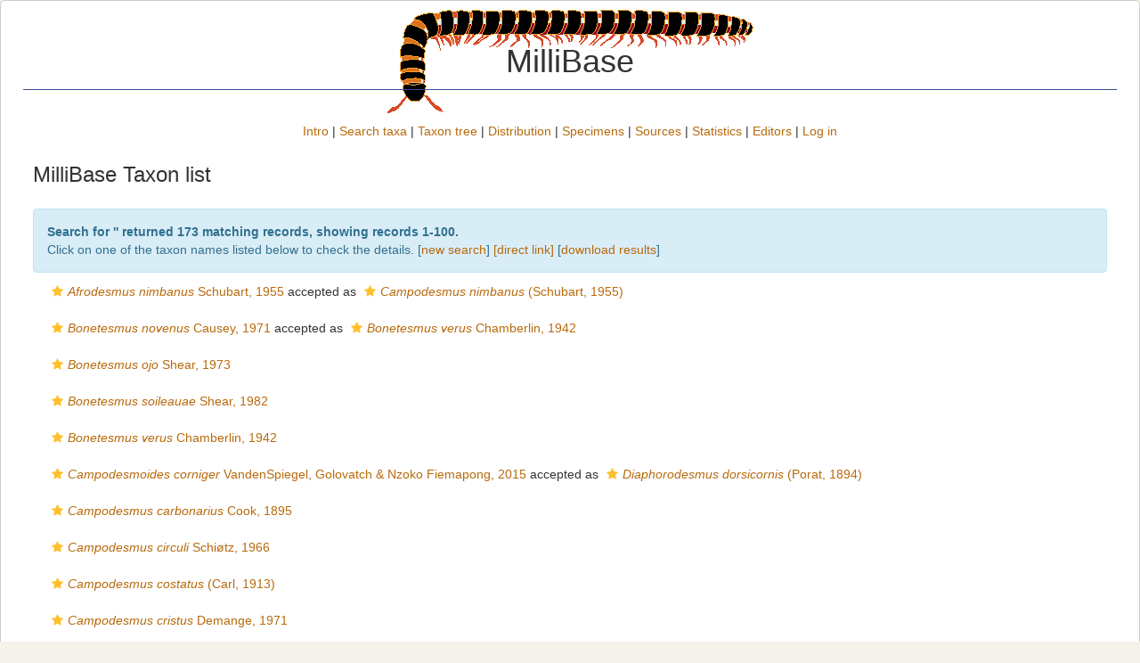

--- FILE ---
content_type: text/html; charset=UTF-8;
request_url: https://millibase.org/aphia.php?p=taxlist&pid=887946&rComp=%3E%3D&tRank=220
body_size: 54647
content:
<!DOCTYPE html>
<html lang="en">
<head>
    <title>MilliBase</title>
    <meta http-equiv="content-type" content="text/html; charset=UTF-8"/>
    <meta name="theme-color" content="#ffffff">
    <link rel="stylesheet" href="css/styles.css" type="text/css">
    <link rel="icon" type="image/png" href="favicon.ico"><link rel="stylesheet" type="text/css" href="https://www.marinespecies.org/aphia/css/third_party.css?1768235617" />
<script type="text/javascript" src="https://www.marinespecies.org/aphia/js/third_party.js?1768235617" ></script>
<script type="text/javascript" src="https://www.marinespecies.org/aphia/js/aphia.js?1768235617" ></script>
        <link rel="alternate" title="MilliBase latest taxa additions" href="https://millibase.org/aphia.php?p=rss" type="application/rss+xml" />
        <link rel="alternate" title="MilliBase latest taxa edits" href="https://millibase.org/aphia.php?p=rss&type=edit" type="application/rss+xml" />
        <link rel="alternate" title="MilliBase latest taxa checked" href="https://millibase.org/aphia.php?p=rss&type=check" type="application/rss+xml" />
        <link rel="alternate" title="MilliBase latest distribution additions" href="https://millibase.org/aphia.php?p=rss&what=dr" type="application/rss+xml" />
        <link rel="alternate" title="MilliBase latest note additions" href="https://millibase.org/aphia.php?p=rss&what=notes" type="application/rss+xml" />
        <link rel="alternate" title="MilliBase latest vernacular additions" href="https://millibase.org/aphia.php?p=rss&what=vernaculars" type="application/rss+xml" />
        <link rel="alternate" title="MilliBase latest image additions" href="https://millibase.org/aphia.php?p=rss&what=images" type="application/rss+xml" />
<script language="javascript" type="text/javascript" src="aphia.php?p=js"></script>
<link rel="alternate" title="MilliBase latest attributes additions" href="https://millibase.org/aphia.php?p=rss&what=at" type="application/rss+xml" />
<link rel="stylesheet" type="text/css" href="https://www.marinespecies.org/aphia/css/aphia_core.css?1752507424" />

<script>var aphia_jquery = $;</script>
</head>
<body>
    <div id="wwrapper">        <div id="wheader">
            <span class="wheader_logo"></span>
            <div class="wheader_title_container">
                <h1 class="wheader_title">MilliBase</h1>
            </div>
        </div>
        <div id="wtopmenu"><a href="index.php" class="menu">Intro</a> | <a href="aphia.php?p=search" class="menu">Search taxa</a> | <a href="aphia.php?p=browser" class="menu">Taxon tree</a> | <a href="aphia.php?p=checklist" class="menu">Distribution</a> | <a href="aphia.php?p=specimens" class="menu">Specimens</a> | <a href="aphia.php?p=sources" class="menu">Sources</a> | <a href="aphia.php?p=stats" class="menu">Statistics</a> | <a href="aphia.php?p=editors" class="menu">Editors</a> | <a href="aphia.php?p=login" class="menu">Log in</a></div>
        

        <div id="wmaincontent">
            

<div class="panel panel-transparent">
    <div class="panel-heading">
        <h3>MilliBase Taxon list</h3>
    </div>
    <div class="panel-body">
                            <form id="aphia_download" name="aphia_download" action="aphia.php?p=download&what=taxlist" method="post">
<input type="hidden" name="p" value="taxlist" />
<input type="hidden" name="pid" value="887946" />
<input type="hidden" name="rComp" value="&gt;=" />
<input type="hidden" name="tRank" value="220" />
<input type="hidden" name="taxa_match" value="0" />
<input type="hidden" name="submitted" value="1" />
</form>
                                            <div class="alert alert-info" role="alert"><strong>Search for '<b></b>' returned 173 matching records, showing records 1-100.</strong><br />Click on one of the taxon names listed below to check the details. [<a href="aphia.php?p=search">new search</a>]
<a href="aphia.php?p=taxlist" target="_blank">[direct link]</a>&nbsp;[<a href="javascript:wrapContainerIntoFormAndSubmit('aphia_download', 'aphia_submit_data');">download results</a>]</div>
        <ul class="list-group aphia_core_list_group_hover">
<li class="list-group-item"><a href="aphia.php?p=taxdetails&id=936479"><i role="button" tabindex="0" title="Item is checked" class="fa fa-star aphia_icon_link aphia_icon_link_css"></i><i>Afrodesmus nimbanus</i> Schubart, 1955</a> accepted as <a href="aphia.php?p=taxdetails&id=1025057"><i role="button" tabindex="0" title="Item is checked" class="fa fa-star aphia_icon_link aphia_icon_link_css"></i><i>Campodesmus nimbanus</i> (Schubart, 1955)</a></li>
<li class="list-group-item"><a href="aphia.php?p=taxdetails&id=937152"><i role="button" tabindex="0" title="Item is checked" class="fa fa-star aphia_icon_link aphia_icon_link_css"></i><i>Bonetesmus novenus</i> Causey, 1971</a> accepted as <a href="aphia.php?p=taxdetails&id=937154"><i role="button" tabindex="0" title="Item is checked" class="fa fa-star aphia_icon_link aphia_icon_link_css"></i><i>Bonetesmus verus</i> Chamberlin, 1942</a></li>
<li class="list-group-item"><a href="aphia.php?p=taxdetails&id=942641"><i role="button" tabindex="0" title="Item is checked" class="fa fa-star aphia_icon_link aphia_icon_link_css"></i><i>Bonetesmus ojo</i> Shear, 1973</a></li>
<li class="list-group-item"><a href="aphia.php?p=taxdetails&id=937153"><i role="button" tabindex="0" title="Item is checked" class="fa fa-star aphia_icon_link aphia_icon_link_css"></i><i>Bonetesmus soileauae</i> Shear, 1982</a></li>
<li class="list-group-item"><a href="aphia.php?p=taxdetails&id=937154"><i role="button" tabindex="0" title="Item is checked" class="fa fa-star aphia_icon_link aphia_icon_link_css"></i><i>Bonetesmus verus</i> Chamberlin, 1942</a></li>
<li class="list-group-item"><a href="aphia.php?p=taxdetails&id=1601531"><i role="button" tabindex="0" title="Item is checked" class="fa fa-star aphia_icon_link aphia_icon_link_css"></i><i>Campodesmoides corniger</i> VandenSpiegel, Golovatch & Nzoko Fiemapong, 2015</a> accepted as <a href="aphia.php?p=taxdetails&id=945576"><i role="button" tabindex="0" title="Item is checked" class="fa fa-star aphia_icon_link aphia_icon_link_css"></i><i>Diaphorodesmus dorsicornis</i> (Porat, 1894)</a></li>
<li class="list-group-item"><a href="aphia.php?p=taxdetails&id=936480"><i role="button" tabindex="0" title="Item is checked" class="fa fa-star aphia_icon_link aphia_icon_link_css"></i><i>Campodesmus carbonarius</i> Cook, 1895</a></li>
<li class="list-group-item"><a href="aphia.php?p=taxdetails&id=1024026"><i role="button" tabindex="0" title="Item is checked" class="fa fa-star aphia_icon_link aphia_icon_link_css"></i><i>Campodesmus circuli</i> Schiøtz, 1966</a></li>
<li class="list-group-item"><a href="aphia.php?p=taxdetails&id=1025025"><i role="button" tabindex="0" title="Item is checked" class="fa fa-star aphia_icon_link aphia_icon_link_css"></i><i>Campodesmus costatus</i> (Carl, 1913)</a></li>
<li class="list-group-item"><a href="aphia.php?p=taxdetails&id=936481"><i role="button" tabindex="0" title="Item is checked" class="fa fa-star aphia_icon_link aphia_icon_link_css"></i><i>Campodesmus cristus</i> Demange, 1971</a></li>
<li class="list-group-item"><a href="aphia.php?p=taxdetails&id=1025033"><i role="button" tabindex="0" title="Item is checked" class="fa fa-star aphia_icon_link aphia_icon_link_css"></i><i>Campodesmus dilobatus</i> (Schiøtz, 1966)</a></li>
<li class="list-group-item"><a href="aphia.php?p=taxdetails&id=1025047"><i role="button" tabindex="0" title="Item is checked" class="fa fa-star aphia_icon_link aphia_icon_link_css"></i><i>Campodesmus jugosus</i> (Cook, 1896)</a></li>
<li class="list-group-item"><a href="aphia.php?p=taxdetails&id=936482"><i role="button" tabindex="0" title="Item is checked" class="fa fa-star aphia_icon_link aphia_icon_link_css"></i><i>Campodesmus mirabilis</i> Demange, 1971</a></li>
<li class="list-group-item"><a href="aphia.php?p=taxdetails&id=1025057"><i role="button" tabindex="0" title="Item is checked" class="fa fa-star aphia_icon_link aphia_icon_link_css"></i><i>Campodesmus nimbanus</i> (Schubart, 1955)</a></li>
<li class="list-group-item"><a href="aphia.php?p=taxdetails&id=1028745"><i role="button" tabindex="0" title="Item is checked" class="fa fa-star aphia_icon_link aphia_icon_link_css"></i><i>Caraibocyclus angustipes</i> (Loomis, 1936)</a> accepted as <a href="aphia.php?p=taxdetails&id=946569"><i role="button" tabindex="0" title="Item is checked" class="fa fa-star aphia_icon_link aphia_icon_link_css"></i><i>Haplocyclodesmus angustipes</i> (Loomis, 1936)</a></li>
<li class="list-group-item"><a href="aphia.php?p=taxdetails&id=937155"><i role="button" tabindex="0" title="Item is checked" class="fa fa-star aphia_icon_link aphia_icon_link_css"></i><i>Colobodesmus biolleyi</i> Brölemann, 1905</a> accepted as <a href="aphia.php?p=taxdetails&id=1539271"><i role="button" tabindex="0" title="Item is checked" class="fa fa-star aphia_icon_link aphia_icon_link_css"></i><i>Sphaeriodesmus biolleyi</i> (Brölemann, 1905)</a></li>
<li class="list-group-item"><a href="aphia.php?p=taxdetails&id=945877"><i role="button" tabindex="0" title="Item is checked" class="fa fa-star aphia_icon_link aphia_icon_link_css"></i><i>Colobodesmus cobanus</i> (Chamberlin, 1952)</a> accepted as <a href="aphia.php?p=taxdetails&id=949407"><i role="button" tabindex="0" title="Item is checked" class="fa fa-star aphia_icon_link aphia_icon_link_css"></i><i>Sphaeriodesmus cobanus</i> Chamberlin, 1952</a></li>
<li class="list-group-item"><a href="aphia.php?p=taxdetails&id=937156"><i role="button" tabindex="0" title="Item is checked" class="fa fa-star aphia_icon_link aphia_icon_link_css"></i><i>Colobodesmus crucis</i> Loomis, 1974</a> accepted as <a href="aphia.php?p=taxdetails&id=1539269"><i role="button" tabindex="0" title="Item is checked" class="fa fa-star aphia_icon_link aphia_icon_link_css"></i><i>Sphaeriodesmus crucis</i> (Loomis, 1974)</a></li>
<li class="list-group-item"><a href="aphia.php?p=taxdetails&id=937157"><i role="button" tabindex="0" title="Item is checked" class="fa fa-star aphia_icon_link aphia_icon_link_css"></i><i>Colobodesmus triramus</i> Kraus, 1954</a> accepted as <a href="aphia.php?p=taxdetails&id=1539270"><i role="button" tabindex="0" title="Item is checked" class="fa fa-star aphia_icon_link aphia_icon_link_css"></i><i>Sphaeriodesmus triramus</i> (Kraus, 1954)</a></li>
<li class="list-group-item"><a href="aphia.php?p=taxdetails&id=950097"><i role="button" tabindex="0" title="Item is checked" class="fa fa-star aphia_icon_link aphia_icon_link_css"></i><i>Cyclodesmus angustipes</i> Loomis, 1936</a> accepted as <a href="aphia.php?p=taxdetails&id=946569"><i role="button" tabindex="0" title="Item is checked" class="fa fa-star aphia_icon_link aphia_icon_link_css"></i><i>Haplocyclodesmus angustipes</i> (Loomis, 1936)</a></li>
<li class="list-group-item"><a href="aphia.php?p=taxdetails&id=937158"><i role="button" tabindex="0" title="Item is checked" class="fa fa-star aphia_icon_link aphia_icon_link_css"></i><i>Cyclodesmus aztecus</i> Humbert & De Saussure, 1869</a></li>
<li class="list-group-item"><a href="aphia.php?p=taxdetails&id=949384"><i role="button" tabindex="0" title="Item is checked" class="fa fa-star aphia_icon_link aphia_icon_link_css"></i><i>Cyclodesmus bruesi</i> Chamberlin, 1918</a> accepted as <a href="aphia.php?p=taxdetails&id=945854"><i role="button" tabindex="0" title="Item is checked" class="fa fa-star aphia_icon_link aphia_icon_link_css"></i><i>Sphaeriodesmus bruesi</i> (Chamberlin, 1918)</a></li>
<li class="list-group-item"><a href="aphia.php?p=taxdetails&id=949404"><i role="button" tabindex="0" title="Item is checked" class="fa fa-star aphia_icon_link aphia_icon_link_css"></i><i>Cyclodesmus crassartus</i> Loomis, 1936</a> accepted as <a href="aphia.php?p=taxdetails&id=945874"><i role="button" tabindex="0" title="Item is checked" class="fa fa-star aphia_icon_link aphia_icon_link_css"></i><i>Haplocyclodesmus crassartus</i> (Loomis, 1936)</a></li>
<li class="list-group-item"><a href="aphia.php?p=taxdetails&id=1023912"><i role="button" tabindex="0" title="Item is checked" class="fa fa-star aphia_icon_link aphia_icon_link_css"></i><i>Cyclodesmus crssartus</i> Loomis, 1936</a></li>
<li class="list-group-item"><a href="aphia.php?p=taxdetails&id=1028774"><i role="button" tabindex="0" title="Item is checked" class="fa fa-star aphia_icon_link aphia_icon_link_css"></i><i>Cyclodesmus enneryenis</i> Loomis, 1936</a> accepted as <a href="aphia.php?p=taxdetails&id=1024828"><i role="button" tabindex="0" title="Item is checked" class="fa fa-star aphia_icon_link aphia_icon_link_css"></i><i>Haplocyclodesmus enneryenis</i> (Loomis, 1936)</a></li>
<li class="list-group-item"><a href="aphia.php?p=taxdetails&id=949385"><i role="button" tabindex="0" title="Item is checked" class="fa fa-star aphia_icon_link aphia_icon_link_css"></i><i>Cyclodesmus enneryensis</i> Loomis, 1936</a> accepted as <a href="aphia.php?p=taxdetails&id=945855"><i role="button" tabindex="0" title="Item is checked" class="fa fa-star aphia_icon_link aphia_icon_link_css"></i><i>Haplocyclodesmus enneryensis</i> (Loomis, 1936)</a></li>
<li class="list-group-item"><a href="aphia.php?p=taxdetails&id=949386"><i role="button" tabindex="0" title="Item is checked" class="fa fa-star aphia_icon_link aphia_icon_link_css"></i><i>Cyclodesmus falcarius</i> Loomis, 1936</a> accepted as <a href="aphia.php?p=taxdetails&id=945856"><i role="button" tabindex="0" title="Item is checked" class="fa fa-star aphia_icon_link aphia_icon_link_css"></i><i>Haplocyclodesmus falcarius</i> (Loomis, 1936)</a></li>
<li class="list-group-item"><a href="aphia.php?p=taxdetails&id=949387"><i role="button" tabindex="0" title="Item is checked" class="fa fa-star aphia_icon_link aphia_icon_link_css"></i><i>Cyclodesmus globulus</i> Loomis, 1936</a> accepted as <a href="aphia.php?p=taxdetails&id=945857"><i role="button" tabindex="0" title="Item is checked" class="fa fa-star aphia_icon_link aphia_icon_link_css"></i><i>Haplocyclodesmus globulus</i> (Loomis, 1936)</a></li>
<li class="list-group-item"><a href="aphia.php?p=taxdetails&id=951258"><i role="button" tabindex="0" title="Item is checked" class="fa fa-star aphia_icon_link aphia_icon_link_css"></i><i>Cyclodesmus haitianus</i> Chamberlin, 1918</a> accepted as <a href="aphia.php?p=taxdetails&id=947732"><i role="button" tabindex="0" title="Item is checked" class="fa fa-star aphia_icon_link aphia_icon_link_css"></i><i>Haplocyclodesmus haitianus</i> (Chamberlin, 1918)</a></li>
<li class="list-group-item"><a href="aphia.php?p=taxdetails&id=1028775"><i role="button" tabindex="0" title="Item is checked" class="fa fa-star aphia_icon_link aphia_icon_link_css"></i><i>Cyclodesmus hubbardi</i> Cook, 1896</a> accepted as <a href="aphia.php?p=taxdetails&id=1024829"><i role="button" tabindex="0" title="Item is checked" class="fa fa-star aphia_icon_link aphia_icon_link_css"></i><i>Haplocyclodesmus hubbardi</i> (Cook, 1896)</a></li>
<li class="list-group-item"><a href="aphia.php?p=taxdetails&id=949388"><i role="button" tabindex="0" title="Item is checked" class="fa fa-star aphia_icon_link aphia_icon_link_css"></i><i>Cyclodesmus hubbardii</i> Cook, 1896</a> accepted as <a href="aphia.php?p=taxdetails&id=945858"><i role="button" tabindex="0" title="Item is checked" class="fa fa-star aphia_icon_link aphia_icon_link_css"></i><i>Haplocyclodesmus hubbardii</i> (Cook, 1896)</a></li>
<li class="list-group-item"><a href="aphia.php?p=taxdetails&id=949389"><i role="button" tabindex="0" title="Item is checked" class="fa fa-star aphia_icon_link aphia_icon_link_css"></i><i>Cyclodesmus incisus</i> Loomis, 1936</a> accepted as <a href="aphia.php?p=taxdetails&id=945859"><i role="button" tabindex="0" title="Item is checked" class="fa fa-star aphia_icon_link aphia_icon_link_css"></i><i>Haplocyclodesmus incisus</i> (Loomis, 1936)</a></li>
<li class="list-group-item"><a href="aphia.php?p=taxdetails&id=949390"><i role="button" tabindex="0" title="Item is checked" class="fa fa-star aphia_icon_link aphia_icon_link_css"></i><i>Cyclodesmus insulanus</i> Loomis, 1936</a> accepted as <a href="aphia.php?p=taxdetails&id=945860"><i role="button" tabindex="0" title="Item is checked" class="fa fa-star aphia_icon_link aphia_icon_link_css"></i><i>Haplocyclodesmus insulanus</i> (Loomis, 1936)</a></li>
<li class="list-group-item"><a href="aphia.php?p=taxdetails&id=949391"><i role="button" tabindex="0" title="Item is checked" class="fa fa-star aphia_icon_link aphia_icon_link_css"></i><i>Cyclodesmus irretitus</i> Loomis, 1937</a> accepted as <a href="aphia.php?p=taxdetails&id=945861"><i role="button" tabindex="0" title="Item is checked" class="fa fa-star aphia_icon_link aphia_icon_link_css"></i><i>Haplocyclodesmus irretitus</i> (Loomis, 1937)</a></li>
<li class="list-group-item"><a href="aphia.php?p=taxdetails&id=949392"><i role="button" tabindex="0" title="Item is checked" class="fa fa-star aphia_icon_link aphia_icon_link_css"></i><i>Cyclodesmus montanus</i> Loomis, 1936</a> accepted as <a href="aphia.php?p=taxdetails&id=945862"><i role="button" tabindex="0" title="Item is checked" class="fa fa-star aphia_icon_link aphia_icon_link_css"></i><i>Haplocyclodesmus montanus</i> (Loomis, 1936)</a></li>
<li class="list-group-item"><a href="aphia.php?p=taxdetails&id=949393"><i role="button" tabindex="0" title="Item is checked" class="fa fa-star aphia_icon_link aphia_icon_link_css"></i><i>Cyclodesmus nudatus</i> Loomis, 1936</a> accepted as <a href="aphia.php?p=taxdetails&id=945863"><i role="button" tabindex="0" title="Item is checked" class="fa fa-star aphia_icon_link aphia_icon_link_css"></i><i>Haplocyclodesmus nudatus</i> (Loomis, 1936)</a></li>
<li class="list-group-item"><a href="aphia.php?p=taxdetails&id=949394"><i role="button" tabindex="0" title="Item is checked" class="fa fa-star aphia_icon_link aphia_icon_link_css"></i><i>Cyclodesmus obesus</i> Loomis, 1936</a> accepted as <a href="aphia.php?p=taxdetails&id=945864"><i role="button" tabindex="0" title="Item is checked" class="fa fa-star aphia_icon_link aphia_icon_link_css"></i><i>Haplocyclodesmus obesus</i> (Loomis, 1936)</a></li>
<li class="list-group-item"><a href="aphia.php?p=taxdetails&id=949395"><i role="button" tabindex="0" title="Item is checked" class="fa fa-star aphia_icon_link aphia_icon_link_css"></i><i>Cyclodesmus pinetorum</i> Chamberlin, 1922</a> accepted as <a href="aphia.php?p=taxdetails&id=945865"><i role="button" tabindex="0" title="Item is checked" class="fa fa-star aphia_icon_link aphia_icon_link_css"></i><i>Sphaeriodesmus pinetorum</i> (Chamberlin, 1922)</a></li>
<li class="list-group-item"><a href="aphia.php?p=taxdetails&id=951262"><i role="button" tabindex="0" title="Item is checked" class="fa fa-star aphia_icon_link aphia_icon_link_css"></i><i>Cyclodesmus porcellanus</i> Pocock, 1894</a> accepted as <a href="aphia.php?p=taxdetails&id=947736"><i role="button" tabindex="0" title="Item is checked" class="fa fa-star aphia_icon_link aphia_icon_link_css"></i><i>Haplocyclodesmus porcellanus</i> (Pocock, 1894)</a></li>
<li class="list-group-item"><a href="aphia.php?p=taxdetails&id=949396"><i role="button" tabindex="0" title="Item is checked" class="fa fa-star aphia_icon_link aphia_icon_link_css"></i><i>Cyclodesmus rubellus</i> Loomis, 1936</a> accepted as <a href="aphia.php?p=taxdetails&id=945866"><i role="button" tabindex="0" title="Item is checked" class="fa fa-star aphia_icon_link aphia_icon_link_css"></i><i>Haplocyclodesmus rubellus</i> (Loomis, 1936)</a></li>
<li class="list-group-item"><a href="aphia.php?p=taxdetails&id=951587"><i role="button" tabindex="0" title="Item is checked" class="fa fa-star aphia_icon_link aphia_icon_link_css"></i><i>Cyclodesmus setosus</i> Loomis, 1936</a> accepted as <a href="aphia.php?p=taxdetails&id=948067"><i role="button" tabindex="0" title="Item is checked" class="fa fa-star aphia_icon_link aphia_icon_link_css"></i><i>Haplocyclodesmus setosus</i> (Loomis, 1936)</a></li>
<li class="list-group-item"><a href="aphia.php?p=taxdetails&id=937159"><i role="button" tabindex="0" title="Item is checked" class="fa fa-star aphia_icon_link aphia_icon_link_css"></i><i>Cylionus constrictus</i> Pocock, 1910</a></li>
<li class="list-group-item"><a href="aphia.php?p=taxdetails&id=945867"><i role="button" tabindex="0" title="Item is checked" class="fa fa-star aphia_icon_link aphia_icon_link_css"></i><i>Cylionus gracilis</i> (Humbert & De Saussure, 1869)</a></li>
<li class="list-group-item"><a href="aphia.php?p=taxdetails&id=937160"><i role="button" tabindex="0" title="Item is checked" class="fa fa-star aphia_icon_link aphia_icon_link_css"></i><i>Cylionus kauanus</i> Chamberlin, 1938</a></li>
<li class="list-group-item"><a href="aphia.php?p=taxdetails&id=945868"><i role="button" tabindex="0" title="Item is checked" class="fa fa-star aphia_icon_link aphia_icon_link_css"></i><i>Cyphodesmus bifidus</i> (Silvestri, 1910)</a> accepted as <a href="aphia.php?p=taxdetails&id=1758353"><i role="button" tabindex="0" title="Item is checked" class="fa fa-star aphia_icon_link aphia_icon_link_css"></i><i>Cyphodesmus vestitus</i> (Silvestri, 1910)</a></li>
<li class="list-group-item"><a href="aphia.php?p=taxdetails&id=937161"><i role="button" tabindex="0" title="Item is checked" class="fa fa-star aphia_icon_link aphia_icon_link_css"></i><i>Cyphodesmus hidalgonus</i> Chamberlin, 1943</a></li>
<li class="list-group-item"><a href="aphia.php?p=taxdetails&id=945869"><i role="button" tabindex="0" title="Item is checked" class="fa fa-star aphia_icon_link aphia_icon_link_css"></i><i>Cyphodesmus mexicanus</i> (De Saussure, 1859)</a></li>
<li class="list-group-item"><a href="aphia.php?p=taxdetails&id=945876"><i role="button" tabindex="0" title="Item is checked" class="fa fa-star aphia_icon_link aphia_icon_link_css"></i><i>Cyphodesmus trifidus</i> (Silvestri, 1910)</a></li>
<li class="list-group-item"><a href="aphia.php?p=taxdetails&id=1758353"><i role="button" tabindex="0" title="Item is checked" class="fa fa-star aphia_icon_link aphia_icon_link_css"></i><i>Cyphodesmus vestitus</i> (Silvestri, 1910)</a></li>
<li class="list-group-item"><a href="aphia.php?p=taxdetails&id=936483"><i role="button" tabindex="0" title="Item is checked" class="fa fa-star aphia_icon_link aphia_icon_link_css"></i><i>Cyphozonus costatus</i> Carl, 1913</a> accepted as <a href="aphia.php?p=taxdetails&id=1025025"><i role="button" tabindex="0" title="Item is checked" class="fa fa-star aphia_icon_link aphia_icon_link_css"></i><i>Campodesmus costatus</i> (Carl, 1913)</a></li>
<li class="list-group-item"><a href="aphia.php?p=taxdetails&id=1028273"><i role="button" tabindex="0" title="Item is checked" class="fa fa-star aphia_icon_link aphia_icon_link_css"></i><i>Desmoniella curta</i> Loomis, 1943</a> accepted as <a href="aphia.php?p=taxdetails&id=945871"><i role="button" tabindex="0" title="Item is checked" class="fa fa-star aphia_icon_link aphia_icon_link_css"></i><i>Desmonus pudicus</i> (Bollman, 1888)</a></li>
<li class="list-group-item"><a href="aphia.php?p=taxdetails&id=949400"><i role="button" tabindex="0" title="Item is checked" class="fa fa-star aphia_icon_link aphia_icon_link_css"></i><i>Desmoniella curtus</i> Loomis, 1943</a> accepted as <a href="aphia.php?p=taxdetails&id=945871"><i role="button" tabindex="0" title="Item is checked" class="fa fa-star aphia_icon_link aphia_icon_link_css"></i><i>Desmonus pudicus</i> (Bollman, 1888)</a></li>
<li class="list-group-item"><a href="aphia.php?p=taxdetails&id=945882"><i role="button" tabindex="0" title="Item is checked" class="fa fa-star aphia_icon_link aphia_icon_link_css"></i><i>Desmonus acclivus</i> (Loomis, 1966)</a> accepted as <a href="aphia.php?p=taxdetails&id=945871"><i role="button" tabindex="0" title="Item is checked" class="fa fa-star aphia_icon_link aphia_icon_link_css"></i><i>Desmonus pudicus</i> (Bollman, 1888)</a></li>
<li class="list-group-item"><a href="aphia.php?p=taxdetails&id=945872"><i role="button" tabindex="0" title="Item is checked" class="fa fa-star aphia_icon_link aphia_icon_link_css"></i><i>Desmonus atophus</i> (Chamberlin & Mulaik, 1941)</a> accepted as <a href="aphia.php?p=taxdetails&id=945871"><i role="button" tabindex="0" title="Item is checked" class="fa fa-star aphia_icon_link aphia_icon_link_css"></i><i>Desmonus pudicus</i> (Bollman, 1888)</a></li>
<li class="list-group-item"><a href="aphia.php?p=taxdetails&id=937162"><i role="button" tabindex="0" title="Item is checked" class="fa fa-star aphia_icon_link aphia_icon_link_css"></i><i>Desmonus austrus</i> Causey, 1958</a> accepted as <a href="aphia.php?p=taxdetails&id=945871"><i role="button" tabindex="0" title="Item is checked" class="fa fa-star aphia_icon_link aphia_icon_link_css"></i><i>Desmonus pudicus</i> (Bollman, 1888)</a></li>
<li class="list-group-item"><a href="aphia.php?p=taxdetails&id=937163"><i role="button" tabindex="0" title="Item is checked" class="fa fa-star aphia_icon_link aphia_icon_link_css"></i><i>Desmonus conjunctus</i> Loomis, 1959</a> accepted as <a href="aphia.php?p=taxdetails&id=945871"><i role="button" tabindex="0" title="Item is checked" class="fa fa-star aphia_icon_link aphia_icon_link_css"></i><i>Desmonus pudicus</i> (Bollman, 1888)</a></li>
<li class="list-group-item"><a href="aphia.php?p=taxdetails&id=937164"><i role="button" tabindex="0" title="Item is checked" class="fa fa-star aphia_icon_link aphia_icon_link_css"></i><i>Desmonus crassus</i> Loomis, 1959</a> accepted as <a href="aphia.php?p=taxdetails&id=945871"><i role="button" tabindex="0" title="Item is checked" class="fa fa-star aphia_icon_link aphia_icon_link_css"></i><i>Desmonus pudicus</i> (Bollman, 1888)</a></li>
<li class="list-group-item"><a href="aphia.php?p=taxdetails&id=945870"><i role="button" tabindex="0" title="Item is checked" class="fa fa-star aphia_icon_link aphia_icon_link_css"></i><i>Desmonus curtus</i> (Loomis, 1943)</a> accepted as <a href="aphia.php?p=taxdetails&id=945871"><i role="button" tabindex="0" title="Item is checked" class="fa fa-star aphia_icon_link aphia_icon_link_css"></i><i>Desmonus pudicus</i> (Bollman, 1888)</a></li>
<li class="list-group-item"><a href="aphia.php?p=taxdetails&id=937165"><i role="button" tabindex="0" title="Item is checked" class="fa fa-star aphia_icon_link aphia_icon_link_css"></i><i>Desmonus distinctus</i> Loomis, 1959</a> accepted as <a href="aphia.php?p=taxdetails&id=945871"><i role="button" tabindex="0" title="Item is checked" class="fa fa-star aphia_icon_link aphia_icon_link_css"></i><i>Desmonus pudicus</i> (Bollman, 1888)</a></li>
<li class="list-group-item"><a href="aphia.php?p=taxdetails&id=937166"><i role="button" tabindex="0" title="Item is checked" class="fa fa-star aphia_icon_link aphia_icon_link_css"></i><i>Desmonus earlei</i> Cook, 1899</a></li>
<li class="list-group-item"><a href="aphia.php?p=taxdetails&id=1030999"><i role="button" tabindex="0" title="Item is checked" class="fa fa-star aphia_icon_link aphia_icon_link_css"></i><i>Desmonus earlei earlei</i> Cook, 1898</a> accepted as <a href="aphia.php?p=taxdetails&id=937166"><i role="button" tabindex="0" title="Item is checked" class="fa fa-star aphia_icon_link aphia_icon_link_css"></i><i>Desmonus earlei</i> Cook, 1899</a></li>
<li class="list-group-item"><a href="aphia.php?p=taxdetails&id=953381"><i role="button" tabindex="0" title="Item is checked" class="fa fa-star aphia_icon_link aphia_icon_link_css"></i><i>Desmonus earlei mancus</i> Causey, 1958</a> accepted as <a href="aphia.php?p=taxdetails&id=937166"><i role="button" tabindex="0" title="Item is checked" class="fa fa-star aphia_icon_link aphia_icon_link_css"></i><i>Desmonus earlei</i> Cook, 1899</a></li>
<li class="list-group-item"><a href="aphia.php?p=taxdetails&id=937167"><i role="button" tabindex="0" title="Item is checked" class="fa fa-star aphia_icon_link aphia_icon_link_css"></i><i>Desmonus inordinatus</i> Causey, 1958</a> accepted as <a href="aphia.php?p=taxdetails&id=945871"><i role="button" tabindex="0" title="Item is checked" class="fa fa-star aphia_icon_link aphia_icon_link_css"></i><i>Desmonus pudicus</i> (Bollman, 1888)</a></li>
<li class="list-group-item"><a href="aphia.php?p=taxdetails&id=945871"><i role="button" tabindex="0" title="Item is checked" class="fa fa-star aphia_icon_link aphia_icon_link_css"></i><i>Desmonus pudicus</i> (Bollman, 1888)</a></li>
<li class="list-group-item"><a href="aphia.php?p=taxdetails&id=936991"><i role="button" tabindex="0" title="Item is checked" class="fa fa-star aphia_icon_link aphia_icon_link_css"></i><i>Duoporus barretti</i> Cook, 1901</a></li>
<li class="list-group-item"><a href="aphia.php?p=taxdetails&id=936992"><i role="button" tabindex="0" title="Item is checked" class="fa fa-star aphia_icon_link aphia_icon_link_css"></i><i>Elcarmenia engelhardi</i> Kraus, 1954</a></li>
<li class="list-group-item"><a href="aphia.php?p=taxdetails&id=949402"><i role="button" tabindex="0" title="Item is checked" class="fa fa-star aphia_icon_link aphia_icon_link_css"></i><i>Ethocyclus atophus</i> Chamberlin & Mulaik, 1941</a> accepted as <a href="aphia.php?p=taxdetails&id=945871"><i role="button" tabindex="0" title="Item is checked" class="fa fa-star aphia_icon_link aphia_icon_link_css"></i><i>Desmonus pudicus</i> (Bollman, 1888)</a></li>
<li class="list-group-item"><a href="aphia.php?p=taxdetails&id=945873"><i role="button" tabindex="0" title="Item is checked" class="fa fa-star aphia_icon_link aphia_icon_link_css"></i><i>Eusphaeriodesmus angustus</i> (Pocock, 1910)</a> accepted as <a href="aphia.php?p=taxdetails&id=949403"><i role="button" tabindex="0" title="Item is checked" class="fa fa-star aphia_icon_link aphia_icon_link_css"></i><i>Sphaeriodesmus angustus</i> Pocock, 1910</a></li>
<li class="list-group-item"><a href="aphia.php?p=taxdetails&id=937168"><i role="button" tabindex="0" title="Item is checked" class="fa fa-star aphia_icon_link aphia_icon_link_css"></i><i>Eusphaeriodesmus bilobatus</i> Loomis, 1972</a></li>
<li class="list-group-item"><a href="aphia.php?p=taxdetails&id=945879"><i role="button" tabindex="0" title="Item is checked" class="fa fa-star aphia_icon_link aphia_icon_link_css"></i><i>Eusphaeriodesmus prehensor</i> (Pocock, 1910)</a> accepted as <a href="aphia.php?p=taxdetails&id=949409"><i role="button" tabindex="0" title="Item is checked" class="fa fa-star aphia_icon_link aphia_icon_link_css"></i><i>Sphaeriodesmus prehensor</i> Pocock, 1910</a></li>
<li class="list-group-item"><a href="aphia.php?p=taxdetails&id=945880"><i role="button" tabindex="0" title="Item is checked" class="fa fa-star aphia_icon_link aphia_icon_link_css"></i><i>Eusphaeriodesmus robustus</i> (Pocock, 1910)</a> accepted as <a href="aphia.php?p=taxdetails&id=949410"><i role="button" tabindex="0" title="Item is checked" class="fa fa-star aphia_icon_link aphia_icon_link_css"></i><i>Sphaeriodesmus robustus</i> Pocock, 1910</a></li>
<li class="list-group-item"><a href="aphia.php?p=taxdetails&id=945881"><i role="button" tabindex="0" title="Item is checked" class="fa fa-star aphia_icon_link aphia_icon_link_css"></i><i>Eusphaeriodesmus stilifer</i> (Pocock, 1910)</a> accepted as <a href="aphia.php?p=taxdetails&id=949411"><i role="button" tabindex="0" title="Item is checked" class="fa fa-star aphia_icon_link aphia_icon_link_css"></i><i>Sphaeriodesmus stilifer</i> Pocock, 1910</a></li>
<li class="list-group-item"><a href="aphia.php?p=taxdetails&id=1024827"><i role="button" tabindex="0" title="Item is checked" class="fa fa-star aphia_icon_link aphia_icon_link_css"></i><i>Eusphaeriodesmus stylifer</i> (Pocock, 1909)</a> accepted as <a href="aphia.php?p=taxdetails&id=949411"><i role="button" tabindex="0" title="Item is checked" class="fa fa-star aphia_icon_link aphia_icon_link_css"></i><i>Sphaeriodesmus stilifer</i> Pocock, 1910</a></li>
<li class="list-group-item"><a href="aphia.php?p=taxdetails&id=946569"><i role="button" tabindex="0" title="Item is checked" class="fa fa-star aphia_icon_link aphia_icon_link_css"></i><i>Haplocyclodesmus angustipes</i> (Loomis, 1936)</a></li>
<li class="list-group-item"><a href="aphia.php?p=taxdetails&id=945874"><i role="button" tabindex="0" title="Item is checked" class="fa fa-star aphia_icon_link aphia_icon_link_css"></i><i>Haplocyclodesmus crassartus</i> (Loomis, 1936)</a></li>
<li class="list-group-item"><a href="aphia.php?p=taxdetails&id=1024828"><i role="button" tabindex="0" title="Item is checked" class="fa fa-star aphia_icon_link aphia_icon_link_css"></i><i>Haplocyclodesmus enneryenis</i> (Loomis, 1936)</a></li>
<li class="list-group-item"><a href="aphia.php?p=taxdetails&id=945855"><i role="button" tabindex="0" title="Item is checked" class="fa fa-star aphia_icon_link aphia_icon_link_css"></i><i>Haplocyclodesmus enneryensis</i> (Loomis, 1936)</a></li>
<li class="list-group-item"><a href="aphia.php?p=taxdetails&id=945856"><i role="button" tabindex="0" title="Item is checked" class="fa fa-star aphia_icon_link aphia_icon_link_css"></i><i>Haplocyclodesmus falcarius</i> (Loomis, 1936)</a></li>
<li class="list-group-item"><a href="aphia.php?p=taxdetails&id=945857"><i role="button" tabindex="0" title="Item is checked" class="fa fa-star aphia_icon_link aphia_icon_link_css"></i><i>Haplocyclodesmus globulus</i> (Loomis, 1936)</a></li>
<li class="list-group-item"><a href="aphia.php?p=taxdetails&id=947732"><i role="button" tabindex="0" title="Item is checked" class="fa fa-star aphia_icon_link aphia_icon_link_css"></i><i>Haplocyclodesmus haitianus</i> (Chamberlin, 1918)</a></li>
<li class="list-group-item"><a href="aphia.php?p=taxdetails&id=1024829"><i role="button" tabindex="0" title="Item is checked" class="fa fa-star aphia_icon_link aphia_icon_link_css"></i><i>Haplocyclodesmus hubbardi</i> (Cook, 1896)</a></li>
<li class="list-group-item"><a href="aphia.php?p=taxdetails&id=945858"><i role="button" tabindex="0" title="Item is checked" class="fa fa-star aphia_icon_link aphia_icon_link_css"></i><i>Haplocyclodesmus hubbardii</i> (Cook, 1896)</a></li>
<li class="list-group-item"><a href="aphia.php?p=taxdetails&id=945859"><i role="button" tabindex="0" title="Item is checked" class="fa fa-star aphia_icon_link aphia_icon_link_css"></i><i>Haplocyclodesmus incisus</i> (Loomis, 1936)</a></li>
<li class="list-group-item"><a href="aphia.php?p=taxdetails&id=945860"><i role="button" tabindex="0" title="Item is checked" class="fa fa-star aphia_icon_link aphia_icon_link_css"></i><i>Haplocyclodesmus insulanus</i> (Loomis, 1936)</a></li>
<li class="list-group-item"><a href="aphia.php?p=taxdetails&id=945861"><i role="button" tabindex="0" title="Item is checked" class="fa fa-star aphia_icon_link aphia_icon_link_css"></i><i>Haplocyclodesmus irretitus</i> (Loomis, 1937)</a></li>
<li class="list-group-item"><a href="aphia.php?p=taxdetails&id=937169"><i role="button" tabindex="0" title="Item is checked" class="fa fa-star aphia_icon_link aphia_icon_link_css"></i><i>Haplocyclodesmus jeremiei</i> Mauriès, 1980</a></li>
<li class="list-group-item"><a href="aphia.php?p=taxdetails&id=945862"><i role="button" tabindex="0" title="Item is checked" class="fa fa-star aphia_icon_link aphia_icon_link_css"></i><i>Haplocyclodesmus montanus</i> (Loomis, 1936)</a></li>
<li class="list-group-item"><a href="aphia.php?p=taxdetails&id=945863"><i role="button" tabindex="0" title="Item is checked" class="fa fa-star aphia_icon_link aphia_icon_link_css"></i><i>Haplocyclodesmus nudatus</i> (Loomis, 1936)</a></li>
<li class="list-group-item"><a href="aphia.php?p=taxdetails&id=945864"><i role="button" tabindex="0" title="Item is checked" class="fa fa-star aphia_icon_link aphia_icon_link_css"></i><i>Haplocyclodesmus obesus</i> (Loomis, 1936)</a></li>
<li class="list-group-item"><a href="aphia.php?p=taxdetails&id=947736"><i role="button" tabindex="0" title="Item is checked" class="fa fa-star aphia_icon_link aphia_icon_link_css"></i><i>Haplocyclodesmus porcellanus</i> (Pocock, 1894)</a></li>
<li class="list-group-item"><a href="aphia.php?p=taxdetails&id=945866"><i role="button" tabindex="0" title="Item is checked" class="fa fa-star aphia_icon_link aphia_icon_link_css"></i><i>Haplocyclodesmus rubellus</i> (Loomis, 1936)</a></li>
<li class="list-group-item"><a href="aphia.php?p=taxdetails&id=948067"><i role="button" tabindex="0" title="Item is checked" class="fa fa-star aphia_icon_link aphia_icon_link_css"></i><i>Haplocyclodesmus setosus</i> (Loomis, 1936)</a></li>
<li class="list-group-item"><a href="aphia.php?p=taxdetails&id=936993"><i role="button" tabindex="0" title="Item is checked" class="fa fa-star aphia_icon_link aphia_icon_link_css"></i><i>Holistophallus peregrinus</i> Silvestri, 1909</a></li>
<li class="list-group-item"><a href="aphia.php?p=taxdetails&id=944322"><i role="button" tabindex="0" title="Item is checked" class="fa fa-star aphia_icon_link aphia_icon_link_css"></i><i>Hybocestus bacrionis</i> Shelley, 2000</a></li>
<li class="list-group-item"><a href="aphia.php?p=taxdetails&id=944323"><i role="button" tabindex="0" title="Item is checked" class="fa fa-star aphia_icon_link aphia_icon_link_css"></i><i>Hybocestus clavulus</i> Shelley, 2000</a></li>
<li class="list-group-item"><a href="aphia.php?p=taxdetails&id=937170"><i role="button" tabindex="0" title="Item is checked" class="fa fa-star aphia_icon_link aphia_icon_link_css"></i><i>Hybocestus octonodus</i> Hoffman, 1959</a></li>
<li class="list-group-item"><a href="aphia.php?p=taxdetails&id=937171"><i role="button" tabindex="0" title="Item is checked" class="fa fa-star aphia_icon_link aphia_icon_link_css"></i><i>Hybocestus plagiodon</i> Hoffman, 1959</a> accepted as <a href="aphia.php?p=taxdetails&id=937170"><i role="button" tabindex="0" title="Item is checked" class="fa fa-star aphia_icon_link aphia_icon_link_css"></i><i>Hybocestus octonodus</i> Hoffman, 1959</a></li>
<li class="list-group-item"><a href="aphia.php?p=taxdetails&id=944324"><i role="button" tabindex="0" title="Item is checked" class="fa fa-star aphia_icon_link aphia_icon_link_css"></i><i>Hybocestus spiralis</i> Shelley, 2000</a></li>
<li class="list-group-item"><a href="aphia.php?p=taxdetails&id=945875"><i role="button" tabindex="0" title="Item is checked" class="fa fa-star aphia_icon_link aphia_icon_link_css"></i><i>Ischnosphaeriodesmus digitatus</i> (Pocock, 1910)</a> accepted as <a href="aphia.php?p=taxdetails&id=949405"><i role="button" tabindex="0" title="Item is checked" class="fa fa-star aphia_icon_link aphia_icon_link_css"></i><i>Sphaeriodesmus digitatus</i> Pocock, 1910</a></li>
<li class="list-group-item"><a href="aphia.php?p=taxdetails&id=937172"><i role="button" tabindex="0" title="Item is checked" class="fa fa-star aphia_icon_link aphia_icon_link_css"></i><i>Lophocyclus laxatus</i> Loomis, 1936</a></li>
</ul><div align="center">
                <form id="next_prev_taxa" name="next_prev_taxa" action="aphia.php?p=taxlist" method="POST">
</form><ul class="pagination"><li class="active"><a href="#">1</a></li><li><a href="javascript:getFirstElementInsideContainerByName('aphia_submit_data', 'rSkips').value='100';javascript:wrapContainerIntoFormAndSubmit('next_prev_taxa','aphia_submit_data');">2</a></li><li><a href="javascript:getFirstElementInsideContainerByName('aphia_submit_data', 'rSkips').value='100';javascript:wrapContainerIntoFormAndSubmit('next_prev_taxa','aphia_submit_data');">&gt;</a></li></ul></div><div id="aphia_submit_data"><input type="hidden" name="p" value="taxlist" />
<input type="hidden" name="pid" value="887946" />
<input type="hidden" name="rComp" value="&gt;=" />
<input type="hidden" name="tRank" value="220" />
<input type="hidden" name="dlcount" value="173" />
<input type="hidden" name="rSkips" value="0" />
</div>
    </div>
</div>
        </div>
    </div>

    	<style>
        .lwbanner {
            
            color: #333;
            font-size: calc(13px + (26 - 13) * ((100vw - 300px) / (4000 - 300)));
            font-family: 'open_sansregular','Helvetica Neue', Helvetica, sans-serif;
            padding: 0.5em;
            border: 0px solid #bfbfbf;
        }
        
        .lwbanner div{
            display: flex;
            align-items: center;
            justify-content: center;
        }
        
        .lwbanner span{
            padding: 1%;
        }
        
        .lwbanner img {
            height: 60px;
            max-width: 33%; 
        }
        
        .lwbanner a {
            color: #b76a0c;
            font-size: calc(10px + (20 - 10) * ((100vw - 300px) / (4000 - 300)));
            text-decoration: none;
        }
        .lwbanner a:hover {
            text-decoration: underline;
        }
        
        .lwbanner small {
            font-size: calc(10px + (20 - 10) * ((100vw - 300px) / (4000 - 300)));
        }
	</style>		<div id="lwbanner" class="lwbanner">
			<div><img src="[data-uri]"/><span>This service is powered by LifeWatch Belgium<br/><small></small></span><a href="http://www.lifewatch.be" target="_blank">Learn more&raquo;</a></div>
		</div>
        <div id="wfooter">
            Website and databases developed and hosted by <a href="http://www.vliz.be" target="_blank">VLIZ</a> &middot;
            Page generated 2026-01-20 &middot; contact: <a href="mailto:&#112;&#115;&#105;&#101;&#114;&#119;&#97;&#108;&#100;&#64;&#102;&#105;&#101;&#108;&#100;&#109;&#117;&#115;&#101;&#117;&#109;&#46;&#111;&#114;&#103;">Petra Sierwald</a>
        </div></body>
</html>